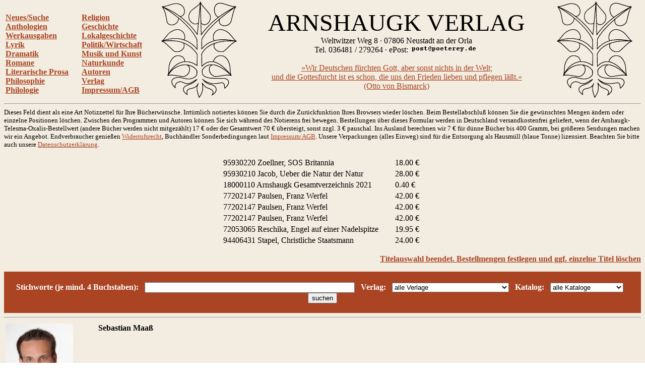

--- FILE ---
content_type: text/html
request_url: http://arnshaugk.de/index.php?v=0&korb=;;95930220%20Zoellner,%20SOS%20Britannia%3C/td%3E%3Ctd%3E18.00;95930210%20Jacob,%20Ueber%20die%20Natur%20der%20Natur%3C/td%3E%3Ctd%3E28.00;18000110%20Arnshaugk%20Gesamtverzeichnis%202021%3C/td%3E%3Ctd%3E0.40;77202147%20Paulsen,%20Franz%20Werfel%3C/td%3E%3Ctd%3E42.00;77202147%20Paulsen,%20Franz%20Werfel%3C/td%3E%3Ctd%3E42.00;77202147%20Paulsen,%20Franz%20Werfel%3C/td%3E%3Ctd%3E42.00;72053065%20Reschika,%20Engel%20auf%20einer%20Nadelspitze%3C/td%3E%3Ctd%3E19.95;94406431%20Stapel,%20Christliche%20Staatsmann%3C/td%3E%3Ctd%3E24.00&autor=Maa%DF,%20Sebastian
body_size: 6690
content:
<html>
<head>
<title>Arnshaugk</title></head><body topmargin="0" leftmagin="0" rightmargin="0" background="http://www.lammla.de/back.jpg" link="#aa4422" alink="#aa4422" vlink="#aa4422"><table width="100%"><tr><td><br><b><a href="index.php?v=0&korb=;;95930220 Zoellner, SOS Britannia</td><td>18.00;95930210 Jacob, Ueber die Natur der Natur</td><td>28.00;18000110 Arnshaugk Gesamtverzeichnis 2021</td><td>0.40;77202147 Paulsen, Franz Werfel</td><td>42.00;77202147 Paulsen, Franz Werfel</td><td>42.00;77202147 Paulsen, Franz Werfel</td><td>42.00;72053065 Reschika, Engel auf einer Nadelspitze</td><td>19.95;94406431 Stapel, Christliche Staatsmann</td><td>24.00">Neues/Suche</font></a><br><a href="index.php?v=2&korb=;;95930220 Zoellner, SOS Britannia</td><td>18.00;95930210 Jacob, Ueber die Natur der Natur</td><td>28.00;18000110 Arnshaugk Gesamtverzeichnis 2021</td><td>0.40;77202147 Paulsen, Franz Werfel</td><td>42.00;77202147 Paulsen, Franz Werfel</td><td>42.00;77202147 Paulsen, Franz Werfel</td><td>42.00;72053065 Reschika, Engel auf einer Nadelspitze</td><td>19.95;94406431 Stapel, Christliche Staatsmann</td><td>24.00">Anthologien</font></a><br><a href="index.php?v=3&korb=;;95930220 Zoellner, SOS Britannia</td><td>18.00;95930210 Jacob, Ueber die Natur der Natur</td><td>28.00;18000110 Arnshaugk Gesamtverzeichnis 2021</td><td>0.40;77202147 Paulsen, Franz Werfel</td><td>42.00;77202147 Paulsen, Franz Werfel</td><td>42.00;77202147 Paulsen, Franz Werfel</td><td>42.00;72053065 Reschika, Engel auf einer Nadelspitze</td><td>19.95;94406431 Stapel, Christliche Staatsmann</td><td>24.00">Werkausgaben</font></a><br><a href="index.php?v=4&korb=;;95930220 Zoellner, SOS Britannia</td><td>18.00;95930210 Jacob, Ueber die Natur der Natur</td><td>28.00;18000110 Arnshaugk Gesamtverzeichnis 2021</td><td>0.40;77202147 Paulsen, Franz Werfel</td><td>42.00;77202147 Paulsen, Franz Werfel</td><td>42.00;77202147 Paulsen, Franz Werfel</td><td>42.00;72053065 Reschika, Engel auf einer Nadelspitze</td><td>19.95;94406431 Stapel, Christliche Staatsmann</td><td>24.00">Lyrik</font></a><br><a href="index.php?v=5&korb=;;95930220 Zoellner, SOS Britannia</td><td>18.00;95930210 Jacob, Ueber die Natur der Natur</td><td>28.00;18000110 Arnshaugk Gesamtverzeichnis 2021</td><td>0.40;77202147 Paulsen, Franz Werfel</td><td>42.00;77202147 Paulsen, Franz Werfel</td><td>42.00;77202147 Paulsen, Franz Werfel</td><td>42.00;72053065 Reschika, Engel auf einer Nadelspitze</td><td>19.95;94406431 Stapel, Christliche Staatsmann</td><td>24.00">Dramatik</font></a><br><a href="index.php?v=6&korb=;;95930220 Zoellner, SOS Britannia</td><td>18.00;95930210 Jacob, Ueber die Natur der Natur</td><td>28.00;18000110 Arnshaugk Gesamtverzeichnis 2021</td><td>0.40;77202147 Paulsen, Franz Werfel</td><td>42.00;77202147 Paulsen, Franz Werfel</td><td>42.00;77202147 Paulsen, Franz Werfel</td><td>42.00;72053065 Reschika, Engel auf einer Nadelspitze</td><td>19.95;94406431 Stapel, Christliche Staatsmann</td><td>24.00">Romane</font></a><br><a href="index.php?v=7&korb=;;95930220 Zoellner, SOS Britannia</td><td>18.00;95930210 Jacob, Ueber die Natur der Natur</td><td>28.00;18000110 Arnshaugk Gesamtverzeichnis 2021</td><td>0.40;77202147 Paulsen, Franz Werfel</td><td>42.00;77202147 Paulsen, Franz Werfel</td><td>42.00;77202147 Paulsen, Franz Werfel</td><td>42.00;72053065 Reschika, Engel auf einer Nadelspitze</td><td>19.95;94406431 Stapel, Christliche Staatsmann</td><td>24.00">Literarische Prosa</font></a><br><a href="index.php?v=8&korb=;;95930220 Zoellner, SOS Britannia</td><td>18.00;95930210 Jacob, Ueber die Natur der Natur</td><td>28.00;18000110 Arnshaugk Gesamtverzeichnis 2021</td><td>0.40;77202147 Paulsen, Franz Werfel</td><td>42.00;77202147 Paulsen, Franz Werfel</td><td>42.00;77202147 Paulsen, Franz Werfel</td><td>42.00;72053065 Reschika, Engel auf einer Nadelspitze</td><td>19.95;94406431 Stapel, Christliche Staatsmann</td><td>24.00">Philosophie</font></a><br><a href="index.php?v=9&korb=;;95930220 Zoellner, SOS Britannia</td><td>18.00;95930210 Jacob, Ueber die Natur der Natur</td><td>28.00;18000110 Arnshaugk Gesamtverzeichnis 2021</td><td>0.40;77202147 Paulsen, Franz Werfel</td><td>42.00;77202147 Paulsen, Franz Werfel</td><td>42.00;77202147 Paulsen, Franz Werfel</td><td>42.00;72053065 Reschika, Engel auf einer Nadelspitze</td><td>19.95;94406431 Stapel, Christliche Staatsmann</td><td>24.00">Philologie</font></a><br></b></td><td><br><b><a href="index.php?v=10&korb=;;95930220 Zoellner, SOS Britannia</td><td>18.00;95930210 Jacob, Ueber die Natur der Natur</td><td>28.00;18000110 Arnshaugk Gesamtverzeichnis 2021</td><td>0.40;77202147 Paulsen, Franz Werfel</td><td>42.00;77202147 Paulsen, Franz Werfel</td><td>42.00;77202147 Paulsen, Franz Werfel</td><td>42.00;72053065 Reschika, Engel auf einer Nadelspitze</td><td>19.95;94406431 Stapel, Christliche Staatsmann</td><td>24.00">Religion</font></a><br><a href="index.php?v=11&korb=;;95930220 Zoellner, SOS Britannia</td><td>18.00;95930210 Jacob, Ueber die Natur der Natur</td><td>28.00;18000110 Arnshaugk Gesamtverzeichnis 2021</td><td>0.40;77202147 Paulsen, Franz Werfel</td><td>42.00;77202147 Paulsen, Franz Werfel</td><td>42.00;77202147 Paulsen, Franz Werfel</td><td>42.00;72053065 Reschika, Engel auf einer Nadelspitze</td><td>19.95;94406431 Stapel, Christliche Staatsmann</td><td>24.00">Geschichte</font></a><br><a href="index.php?v=12&korb=;;95930220 Zoellner, SOS Britannia</td><td>18.00;95930210 Jacob, Ueber die Natur der Natur</td><td>28.00;18000110 Arnshaugk Gesamtverzeichnis 2021</td><td>0.40;77202147 Paulsen, Franz Werfel</td><td>42.00;77202147 Paulsen, Franz Werfel</td><td>42.00;77202147 Paulsen, Franz Werfel</td><td>42.00;72053065 Reschika, Engel auf einer Nadelspitze</td><td>19.95;94406431 Stapel, Christliche Staatsmann</td><td>24.00">Lokalgeschichte</font></a><br><a href="index.php?v=13&korb=;;95930220 Zoellner, SOS Britannia</td><td>18.00;95930210 Jacob, Ueber die Natur der Natur</td><td>28.00;18000110 Arnshaugk Gesamtverzeichnis 2021</td><td>0.40;77202147 Paulsen, Franz Werfel</td><td>42.00;77202147 Paulsen, Franz Werfel</td><td>42.00;77202147 Paulsen, Franz Werfel</td><td>42.00;72053065 Reschika, Engel auf einer Nadelspitze</td><td>19.95;94406431 Stapel, Christliche Staatsmann</td><td>24.00">Politik/Wirtschaft</font></a><br><a href="index.php?v=14&korb=;;95930220 Zoellner, SOS Britannia</td><td>18.00;95930210 Jacob, Ueber die Natur der Natur</td><td>28.00;18000110 Arnshaugk Gesamtverzeichnis 2021</td><td>0.40;77202147 Paulsen, Franz Werfel</td><td>42.00;77202147 Paulsen, Franz Werfel</td><td>42.00;77202147 Paulsen, Franz Werfel</td><td>42.00;72053065 Reschika, Engel auf einer Nadelspitze</td><td>19.95;94406431 Stapel, Christliche Staatsmann</td><td>24.00">Musik und Kunst</font></a><br><a href="index.php?v=15&korb=;;95930220 Zoellner, SOS Britannia</td><td>18.00;95930210 Jacob, Ueber die Natur der Natur</td><td>28.00;18000110 Arnshaugk Gesamtverzeichnis 2021</td><td>0.40;77202147 Paulsen, Franz Werfel</td><td>42.00;77202147 Paulsen, Franz Werfel</td><td>42.00;77202147 Paulsen, Franz Werfel</td><td>42.00;72053065 Reschika, Engel auf einer Nadelspitze</td><td>19.95;94406431 Stapel, Christliche Staatsmann</td><td>24.00">Naturkunde</font></a><br><a href="index.php?v=16&korb=;;95930220 Zoellner, SOS Britannia</td><td>18.00;95930210 Jacob, Ueber die Natur der Natur</td><td>28.00;18000110 Arnshaugk Gesamtverzeichnis 2021</td><td>0.40;77202147 Paulsen, Franz Werfel</td><td>42.00;77202147 Paulsen, Franz Werfel</td><td>42.00;77202147 Paulsen, Franz Werfel</td><td>42.00;72053065 Reschika, Engel auf einer Nadelspitze</td><td>19.95;94406431 Stapel, Christliche Staatsmann</td><td>24.00">Autoren</font></a><br><a href="index.php?v=17&korb=;;95930220 Zoellner, SOS Britannia</td><td>18.00;95930210 Jacob, Ueber die Natur der Natur</td><td>28.00;18000110 Arnshaugk Gesamtverzeichnis 2021</td><td>0.40;77202147 Paulsen, Franz Werfel</td><td>42.00;77202147 Paulsen, Franz Werfel</td><td>42.00;77202147 Paulsen, Franz Werfel</td><td>42.00;72053065 Reschika, Engel auf einer Nadelspitze</td><td>19.95;94406431 Stapel, Christliche Staatsmann</td><td>24.00">Verlag</font></a><br><a href="index.php?v=18&korb=;;95930220 Zoellner, SOS Britannia</td><td>18.00;95930210 Jacob, Ueber die Natur der Natur</td><td>28.00;18000110 Arnshaugk Gesamtverzeichnis 2021</td><td>0.40;77202147 Paulsen, Franz Werfel</td><td>42.00;77202147 Paulsen, Franz Werfel</td><td>42.00;77202147 Paulsen, Franz Werfel</td><td>42.00;72053065 Reschika, Engel auf einer Nadelspitze</td><td>19.95;94406431 Stapel, Christliche Staatsmann</td><td>24.00">Impressum/AGB</font></a><br></b></td><td align="center"><img src="linde_wappen.gif" width="150"></td><td align="center"><font size="7">ARNSHAUGK VERLAG</font><br>Weltwitzer Weg 8 &middot; 07806 Neustadt an der Orla<br>Tel. 036481 / 279264 &middot; ePost: <img src="arnmail.gif"><br><br><a href="doebbeliner.pdf">�Wir Deutschen f�rchten Gott, aber sonst nichts in der Welt;<br>und die Gottesfurcht ist es schon, die uns den Frieden lieben und pflegen l��t.�<br>(Otto von Bismarck)</a></td><td align="center"><img src="linde_wappen.gif" width="150"></td></tr></table>
<hr><small>Dieses Feld dient als eine Art Notizzettel f&uuml;r Ihre B&uuml;cherw&uuml;nsche. Irrt&uuml;mlich notiertes k&ouml;nnen Sie durch die Zur&uuml;ckfunktion Ihres Browsers wieder l&ouml;schen. Beim Bestell&shy;abschlu&szlig; k&ouml;nnen Sie die gew&uuml;nschten Mengen &auml;ndern oder einzelne Positionen l&ouml;schen. Zwischen den Programmen und Autoren k&ouml;nnen Sie sich w&auml;hrend des Notierens frei bewegen. Bestellungen &uuml;ber dieses Formular werden in Deutschland versandkostenfrei geliefert, wenn der Arnhaugk-Telesma-Oxalis-Bestellwert (andere B&uuml;cher werden nicht mitgez&auml;hlt) 17 &euro; oder der Gesamtwert 70 &euro; &uuml;bersteigt, sonst zzgl. 3 &euro; pauschal. Ins Ausland berechnen wir 7 &euro; f&uuml;r d&uuml;nne B&uuml;cher bis 400 Gramm, bei gr&ouml;&szlig;eren Sendungen machen wir ein Angebot. Endverbraucher genie&szlig;en <a href="index.php?v=19&korb=;;95930220 Zoellner, SOS Britannia</td><td>18.00;95930210 Jacob, Ueber die Natur der Natur</td><td>28.00;18000110 Arnshaugk Gesamtverzeichnis 2021</td><td>0.40;77202147 Paulsen, Franz Werfel</td><td>42.00;77202147 Paulsen, Franz Werfel</td><td>42.00;77202147 Paulsen, Franz Werfel</td><td>42.00;72053065 Reschika, Engel auf einer Nadelspitze</td><td>19.95;94406431 Stapel, Christliche Staatsmann</td><td>24.00">Widerrufsrecht</a>, Buchh&auml;ndler Sonderbedingungen laut <a href="index.php?v=18&korb=;;95930220 Zoellner, SOS Britannia</td><td>18.00;95930210 Jacob, Ueber die Natur der Natur</td><td>28.00;18000110 Arnshaugk Gesamtverzeichnis 2021</td><td>0.40;77202147 Paulsen, Franz Werfel</td><td>42.00;77202147 Paulsen, Franz Werfel</td><td>42.00;77202147 Paulsen, Franz Werfel</td><td>42.00;72053065 Reschika, Engel auf einer Nadelspitze</td><td>19.95;94406431 Stapel, Christliche Staatsmann</td><td>24.00">Impressum/AGB</a>. Unsere Verpackungen (alles Einweg) sind f&uuml;r die Entsor&shy;gung als Hausm&uuml;ll (blaue Tonne) lizensiert. Beachten Sie bitte auch unsere <a href="index.php?v=20&korb=;;95930220 Zoellner, SOS Britannia</td><td>18.00;95930210 Jacob, Ueber die Natur der Natur</td><td>28.00;18000110 Arnshaugk Gesamtverzeichnis 2021</td><td>0.40;77202147 Paulsen, Franz Werfel</td><td>42.00;77202147 Paulsen, Franz Werfel</td><td>42.00;77202147 Paulsen, Franz Werfel</td><td>42.00;72053065 Reschika, Engel auf einer Nadelspitze</td><td>19.95;94406431 Stapel, Christliche Staatsmann</td><td>24.00">Datenschutzerkl&auml;rung</a>.<br><br></small><table align="center" width="400"><tr><td>95930220 Zoellner, SOS Britannia</td><td>18.00 &euro;</td></tr><tr><td>95930210 Jacob, Ueber die Natur der Natur</td><td>28.00 &euro;</td></tr><tr><td>18000110 Arnshaugk Gesamtverzeichnis 2021</td><td>0.40 &euro;</td></tr><tr><td>77202147 Paulsen, Franz Werfel</td><td>42.00 &euro;</td></tr><tr><td>77202147 Paulsen, Franz Werfel</td><td>42.00 &euro;</td></tr><tr><td>77202147 Paulsen, Franz Werfel</td><td>42.00 &euro;</td></tr><tr><td>72053065 Reschika, Engel auf einer Nadelspitze</td><td>19.95 &euro;</td></tr><tr><td>94406431 Stapel, Christliche Staatsmann</td><td>24.00 &euro;</td></tr></table><p align="right"><b><a href="korrektur.php?korb=;;95930220 Zoellner, SOS Britannia</td><td>18.00;95930210 Jacob, Ueber die Natur der Natur</td><td>28.00;18000110 Arnshaugk Gesamtverzeichnis 2021</td><td>0.40;77202147 Paulsen, Franz Werfel</td><td>42.00;77202147 Paulsen, Franz Werfel</td><td>42.00;77202147 Paulsen, Franz Werfel</td><td>42.00;72053065 Reschika, Engel auf einer Nadelspitze</td><td>19.95;94406431 Stapel, Christliche Staatsmann</td><td>24.00">Titelauswahl beendet. Bestellmengen festlegen und ggf. einzelne Titel l&ouml;schen</a></b></p><table bgcolor="#aa4422" width="100%"><tr><td align="center"><form action="index.php" method=post><input type=hidden name="korb" value=";;95930220 Zoellner, SOS Britannia</td><td>18.00;95930210 Jacob, Ueber die Natur der Natur</td><td>28.00;18000110 Arnshaugk Gesamtverzeichnis 2021</td><td>0.40;77202147 Paulsen, Franz Werfel</td><td>42.00;77202147 Paulsen, Franz Werfel</td><td>42.00;77202147 Paulsen, Franz Werfel</td><td>42.00;72053065 Reschika, Engel auf einer Nadelspitze</td><td>19.95;94406431 Stapel, Christliche Staatsmann</td><td>24.00"><input type=hidden name="v" value="0"><br><font color="white"><b>Stichworte (je mind. 4 Buchstaben):</b></font>&#160; &#160;<input type=text size="50" name="x" value="">&#160; &#160;<font color="white"><b>Verlag:</b></font>&#160; &#160;<select name="vl" size="1">
<option selected>alle Verlage
</option>
<option>Arnshaugk
</option>
<option>Akademie
</option>
<option>Alber
</option>
<option>Ansata
</option>
<option>Antaios
</option>
<option>Ares
</option>
<option>Ariston
</option>
<option>Arnshaugk
</option>
<option>Artemis & Winkler
</option>
<option>Asanger
</option>
<option>Athenaeum
</option>
<option>Auer
</option>
<option>Aufbau
</option>
<option>Bauer
</option>
<option>Bechtle
</option>
<option>Beck
</option>
<option>Beltz
</option>
<option>Benziger
</option>
<option>Berlin Verlag
</option>
<option>Bernhard & Graefe
</option>
<option>Bertelsmann
</option>
<option>Beust
</option>
<option>Birkhaeuser
</option>
<option>Bloomsbury
</option>
<option>BLV
</option>
<option>Boehlau
</option>
<option>Bohlinger
</option>
<option>Books on Demand
</option>
<option>Bouvier
</option>
<option>Brandes & Apsel
</option>
<option>Bruckmann
</option>
<option>Bublies
</option>
<option>Campus
</option>
<option>Carl Auer
</option>
<option>Castel del Monte
</option>
<option>Christians
</option>
<option>CIP Medien
</option>
<option>Deuticke
</option>
<option>Deutscher Studienverlag
</option>
<option>DGVT
</option>
<option>Diaphanes
</option>
<option>Diederichs
</option>
<option>Dietz
</option>
<option>Diogenes
</option>
<option>Don Bosco
</option>
<option>Droemer-Knaur
</option>
<option>Droste
</option>
<option>DTV
</option>
<option>DuMont
</option>
<option>DVA
</option>
<option>Echter
</option>
<option>Econ
</option>
<option>EHP
</option>
<option>Ehrenwirth
</option>
<option>Eichborn
</option>
<option>Eisenbahn
</option>
<option>Engelsdorfer
</option>
<option>Enke
</option>
<option>Espero
</option>
<option>Europa
</option>
<option>EVA
</option>
<option>Fink
</option>
<option>Fischer
</option>
<option>Fischer, Gustav
</option>
<option>Francke
</option>
<option>Gardez
</option>
<option>Gerling Akademie
</option>
<option>Gesellschaft Kulturwissenschaft
</option>
<option>Goldmann
</option>
<option>Gruenewald
</option>
<option>Gruyter
</option>
<option>Guetersloher
</option>
<option>Gutenberg
</option>
<option>Hampp
</option>
<option>Hanse Buchwerkstatt
</option>
<option>Hanser
</option>
<option>Harri Deutsch
</option>
<option>Haupt
</option>
<option>Herbig
</option>
<option>Herder
</option>
<option>Hess
</option>
<option>Heyne
</option>
<option>Hoffmann & Campe
</option>
<option>Hogrefe
</option>
<option>Huber
</option>
<option>Hugendubel
</option>
<option>Imhof
</option>
<option>Insel
</option>
<option>Jenzig
</option>
<option>Junfermann
</option>
<option>Junge Freiheit
</option>
<option>Junius
</option>
<option>Juventa
</option>
<option>Kabel
</option>
<option>Kadmos
</option>
<option>Kallmeyer
</option>
<option>Karolinger
</option>
<option>Kiepenheuer
</option>
<option>Kiepenheuer & Witsch
</option>
<option>Kindler
</option>
<option>Klett
</option>
<option>Klett-Cotta
</option>
<option>Klinkhardt
</option>
<option>Knecht
</option>
<option>Koenigsfurt
</option>
<option>Koenigshausen & Neumann
</option>
<option>Koesel
</option>
<option>Kohlhammer
</option>
<option>Kosmos
</option>
<option>Kreuz
</option>
<option>Krueger
</option>
<option>Kunstmann
</option>
<option>Lang
</option>
<option>Langen-Mueller
</option>
<option>Leske & Budrich
</option>
<option>Links
</option>
<option>List
</option>
<option>Lit
</option>
<option>Luchterhand
</option>
<option>Luebbe
</option>
<option>Manuscriptum
</option>
<option>Marix
</option>
<option>Matthes & Seitz
</option>
<option>Meiner
</option>
<option>Merve
</option>
<option>Metzler
</option>
<option>Militzke
</option>
<option>Mittelrhein. Kirchengeschichte
</option>
<option>Moderne Industrie
</option>
<option>Mueller
</option>
<option>mvg
</option>
<option>Nachtschatten
</option>
<option>Nicolai
</option>
<option>Niemeyer
</option>
<option>Nymphenburger
</option>
<option>Oldenbourg
</option>
<option>Olms
</option>
<option>Patmos
</option>
<option>Pattloch
</option>
<option>Persen
</option>
<option>Piper
</option>
<option>Plenum
</option>
<option>Prestel
</option>
<option>Primus
</option>
<option>Profil
</option>
<option>Propylaeen
</option>
<option>Psychiatrie
</option>
<option>Psychologie Verlagsunion
</option>
<option>Psychosozial
</option>
<option>Pustet
</option>
<option>Quintessenz
</option>
<option>Reclam
</option>
<option>Regin
</option>
<option>Reinhardt
</option>
<option>Reise Know-How
</option>
<option>Reprint
</option>
<option>Roderer
</option>
<option>Rowohlt
</option>
<option>Schaeffer-Poeschel
</option>
<option>Schattauer
</option>
<option>Scherz
</option>
<option>Schneider Hohengehren
</option>
<option>Schoeningh
</option>
<option>Scriptor
</option>
<option>Siedler
</option>
<option>Spektrum
</option>
<option>Springer
</option>
<option>Steinkopff
</option>
<option>Stocker
</option>
<option>Suhrkamp
</option>
<option>Sutton
</option>
<option>Telesma
</option>
<option>Teubner
</option>
<option>Theiss
</option>
<option>Thieme
</option>
<option>Thorbecke
</option>
<option>Transcript
</option>
<option>Trias
</option>
<option>Ueberreuter
</option>
<option>Ullstein
</option>
<option>Urania
</option>
<option>UTB
</option>
<option>UVK
</option>
<option>Uwe Berg
</option>
<option>VAK
</option>
<option>Vandenhoeck & Ruprecht
</option>
<option>Wagenbach
</option>
<option>Wallstein
</option>
<option>Walter
</option>
<option>Waxmann
</option>
<option>Westf. Dampfboot
</option>
<option>Wiley-VCH
</option>
<option>Winter
</option>
<option>Wissenschaftliche Buchgesellschaft
</option>
<option>Zabern
</option>
</select>&#160; &#160;<font color="white"><b>Katalog:</b></font>&#160; &#160;<select name="wg" size="1">
<option selected>alle Kataloge</option>
<option>Dramatik</option>
<option>Esoterik</option>
<option>Geschichte</option>
<option>Kinderbuch</option>
<option>Kunst</option>
<option>Literatur</option>
<option>Literaturwissenschaft</option>
<option>Lokalgeschichte</option>
<option>Lyrik</option>
<option>Mathematik</option>
<option>Medizin</option>
<option>Musik</option>
<option>Naturwissenschaften</option>
<option>P�dagogik</option>
<option>Philosophie</option>
<option>Politik</option>
<option>Psychologie</option>
<option>Recht</option>
<option>Religion</option>
<option>Soziologie</option>
<option>Technik</option>
<option>Varia</option>
<option>Wirtschaft</option>
</select>&#160; &#160;<input type=submit value="suchen"></td></tr></table><hr><table width="100%"><tr><td width="180" valign="top"><img src="http://www.poeterey.de/autoren/maasz.jpg" width="134"></td><td valign="top"><b>Sebastian Maa&szlig;</b></td></tr></table><table><tr><td valign="top" width="180"><img src="http://www.lammla.de/umschlag/9/94109405.jpg" width="134"</td><td valign="top"><b><a href="index.php?v=0&korb=;;95930220 Zoellner, SOS Britannia</td><td>18.00;95930210 Jacob, Ueber die Natur der Natur</td><td>28.00;18000110 Arnshaugk Gesamtverzeichnis 2021</td><td>0.40;77202147 Paulsen, Franz Werfel</td><td>42.00;77202147 Paulsen, Franz Werfel</td><td>42.00;77202147 Paulsen, Franz Werfel</td><td>42.00;72053065 Reschika, Engel auf einer Nadelspitze</td><td>19.95;94406431 Stapel, Christliche Staatsmann</td><td>24.00&autor=Maa%DF,%20Sebastian">Maa&szlig;, Sebastian</a>: Schwert und Mohn. Friedrich Georg J&uuml;nger. Eine politische Biographie. Mit einem Vorwort von Harald Seubert und einer Auswahl aus J&uuml;ngers fr&uuml;her Publizistik.  2012. 142 S.            200 gr. ISBN 3-941094-05-X. Kt. <nobr>18,&ndash; &euro;*</nobr></b><br><br>Im Mittelpunkt dieser Biographie steht nicht der Dichter und nicht der Erz&auml;hler, sondern der K&auml;mpfer. Auf die Kindheit folgt der Weltkrieg, dann der Aufmarsch des Nationalismus, die Kampfb&uuml;nde, Hielschers Vormarsch, Ernst Niekisch, schlie&szlig;lich der Widerstand gegen den Nationalsozialismus, die Abrechnung mit der Technik und andere Nachkriegsschriften. Wohlstandsb&uuml;rgern d&uuml;rfte es schwer fallen, sich in diesen Ernst hineinzuversetzen, aber vielleicht zeigt uns dieses Leben auch, was f&uuml;r M&auml;nner uns heute fehlen.<table width="100%"><tr><td><b> <a target="rezension" href="http://blauenarzisse.de/index.php/rezension/item/3726-die-brueder-juenger
">Rezension</a> <a target="rezension" href="http://jf-archiv.de/archiv12/201247111666.htm
">Rezension</a></td></tr></table><p align="right"><b><a href="index.php?v=0&x=&autor=Maa�, Sebastian&wg=alle Kataloge&vl=alle Verlage&korb=;;95930220 Zoellner, SOS Britannia</td><td>18.00;95930210 Jacob, Ueber die Natur der Natur</td><td>28.00;18000110 Arnshaugk Gesamtverzeichnis 2021</td><td>0.40;77202147 Paulsen, Franz Werfel</td><td>42.00;77202147 Paulsen, Franz Werfel</td><td>42.00;77202147 Paulsen, Franz Werfel</td><td>42.00;72053065 Reschika, Engel auf einer Nadelspitze</td><td>19.95;94406431 Stapel, Christliche Staatsmann</td><td>24.00;94109405+Maasz, Schwert und Mohn</td><td>18.00"><nobr>Titel notieren</nobr></a></p></b></td></tr><tr><td valign="top" width="180"><img src="http://www.lammla.de/umschlag/9/94124731.jpg" width="134"</td><td valign="top"><b><a href="index.php?v=0&korb=;;95930220 Zoellner, SOS Britannia</td><td>18.00;95930210 Jacob, Ueber die Natur der Natur</td><td>28.00;18000110 Arnshaugk Gesamtverzeichnis 2021</td><td>0.40;77202147 Paulsen, Franz Werfel</td><td>42.00;77202147 Paulsen, Franz Werfel</td><td>42.00;77202147 Paulsen, Franz Werfel</td><td>42.00;72053065 Reschika, Engel auf einer Nadelspitze</td><td>19.95;94406431 Stapel, Christliche Staatsmann</td><td>24.00&autor=Maa%DF,%20Sebastian">Maa&szlig;, Sebastian</a>: Starker Staat und Imperium Teutonicum. Wilhelm Stapel, Carl Schmitt und der Hamburger Kreis.  2011. 190 S.                                         320 gr. ISBN 3-941247-31-X. Kt. <nobr>18,95 &euro;</nobr></b><br><br>Wilhelm Stapel (1882&ndash;1954) hatte von allen konservativen Revolution&auml;ren die wohl sch&auml;rfste Feder: Mit &auml;tzendem Sarkasmus, pfiffiger Ironie und schneidender Logik griff er seine weltanschaulichen Gegner an, allen voran die Vertreter eines christlich verbr&auml;mten Weltverbr&uuml;derungs-Humanismus.<br>
Umfassende Bildung und genaue Bibelkenntnis gestatteten es Stapel, seine Gegner mit ihren eigenen Waffen zu schlagen: Jesus habe durchaus weder einer Egalitarismusdoktrin noch einem Pazifismus das Wort geredet; seine Liebesbotschaft sei vielmehr eine Aufforderung zur aktiven Parteinahme f&uuml;r die H&ouml;herwertigen unter den Menschen, die Schaffung eines starken Staates sei &uuml;berdies Gottes Gebot.<br>
Von der Radikalit&auml;t Stapels k&uuml;ndet sein Hauptwerk Der christliche Staatsmann. In Anlehnung an das Denken seiner weltanschaulichen Weggef&auml;hrten aus dem �Hamburger Kreis� sowie seines Freundes Carl Schmitt skizziert der nationalistische Protestant 1932 � am Vorabend der Entstehung des Dritten Reiches �, wie das k&uuml;nftige Imperium Teutonicum beschaffen sein solle und wieso es die historische Sendung der Deutschen sei, die F&uuml;hrerschaft in diesem Reich zu &uuml;bernehmen.<br>
Wilhelm Stapel hatte bessere Kontakte zu Nationalsozialisten in hohen Positionen als jeder andere jungkonservative Denker und konnte nach 1933 zun&auml;chst noch frei publizieren. Der Kenner der Konservativen Revolution Sebastian Maa&szlig; portraitiert mit Wilhelm Stapel den vielleicht kompromi&szlig;losesten jungkonservativen Publizisten. Die Studie enth&auml;lt in einem umfangreichen Anhang bislang unver&ouml;ffentlichtes Archivmaterial, darunter Korrespondenz zwischen Stapel und bekannten Pers&ouml;nlichkeiten sowie Stapels �Entnazifizierungs�-Verteidigung von 1946.<table width="100%"><tr><td><b></td></tr></table><p align="right"><b><a href="index.php?v=0&x=&autor=Maa�, Sebastian&wg=alle Kataloge&vl=alle Verlage&korb=;;95930220 Zoellner, SOS Britannia</td><td>18.00;95930210 Jacob, Ueber die Natur der Natur</td><td>28.00;18000110 Arnshaugk Gesamtverzeichnis 2021</td><td>0.40;77202147 Paulsen, Franz Werfel</td><td>42.00;77202147 Paulsen, Franz Werfel</td><td>42.00;77202147 Paulsen, Franz Werfel</td><td>42.00;72053065 Reschika, Engel auf einer Nadelspitze</td><td>19.95;94406431 Stapel, Christliche Staatsmann</td><td>24.00;94124731+Maasz, Wilhelm Stapel Carl Schmitt</td><td>18.95"><nobr>Titel notieren</nobr></a></p></b></td></tr><tr><td valign="top" width="180"><img src="http://www.lammla.de/umschlag/9/94124725.jpg" width="134"</td><td valign="top"><b><a href="index.php?v=0&korb=;;95930220 Zoellner, SOS Britannia</td><td>18.00;95930210 Jacob, Ueber die Natur der Natur</td><td>28.00;18000110 Arnshaugk Gesamtverzeichnis 2021</td><td>0.40;77202147 Paulsen, Franz Werfel</td><td>42.00;77202147 Paulsen, Franz Werfel</td><td>42.00;77202147 Paulsen, Franz Werfel</td><td>42.00;72053065 Reschika, Engel auf einer Nadelspitze</td><td>19.95;94406431 Stapel, Christliche Staatsmann</td><td>24.00&autor=Maa%DF,%20Sebastian">Maa&szlig;, Sebastian</a>: Dritter Weg und wahrer Staat. Othmar Spann - Ideengeber der Konservativen Revolution.  2010. 174 S.                                                                      200 gr. ISBN 3-941247-25-5. Kt. <nobr>18,95 &euro;</nobr></b><br><br>Die Studie f&uuml;hrt leichtverst&auml;ndlich in Othmar Spanns komplexes Werk ein und legt den Fokus auf den Zusammenprall von Universalismus und Nationalsozialismus; die Widerspr&uuml;che ziwschen beiden rivalisierenden Weltanschauungen werden deutlich herausgearbeitet. Im Anhang der Studie ist die von der Geheimen Staatspolizei angelegte Spann-Akte aus dem Jahre 1938 ver&ouml;ffentlicht.<table width="100%"><tr><td><b></td></tr></table><p align="right"><b><a href="index.php?v=0&x=&autor=Maa�, Sebastian&wg=alle Kataloge&vl=alle Verlage&korb=;;95930220 Zoellner, SOS Britannia</td><td>18.00;95930210 Jacob, Ueber die Natur der Natur</td><td>28.00;18000110 Arnshaugk Gesamtverzeichnis 2021</td><td>0.40;77202147 Paulsen, Franz Werfel</td><td>42.00;77202147 Paulsen, Franz Werfel</td><td>42.00;77202147 Paulsen, Franz Werfel</td><td>42.00;72053065 Reschika, Engel auf einer Nadelspitze</td><td>19.95;94406431 Stapel, Christliche Staatsmann</td><td>24.00;94124725+Maasz, Othmar Spann</td><td>18.95"><nobr>Titel notieren</nobr></a></p></b></td></tr><tr><td valign="top" width="180"><img src="http://www.lammla.de/umschlag/9/94124722.jpg" width="134"</td><td valign="top"><b><a href="index.php?v=0&korb=;;95930220 Zoellner, SOS Britannia</td><td>18.00;95930210 Jacob, Ueber die Natur der Natur</td><td>28.00;18000110 Arnshaugk Gesamtverzeichnis 2021</td><td>0.40;77202147 Paulsen, Franz Werfel</td><td>42.00;77202147 Paulsen, Franz Werfel</td><td>42.00;77202147 Paulsen, Franz Werfel</td><td>42.00;72053065 Reschika, Engel auf einer Nadelspitze</td><td>19.95;94406431 Stapel, Christliche Staatsmann</td><td>24.00&autor=Maa%DF,%20Sebastian">Maa&szlig;, Sebastian</a>: K&auml;mpfer um ein drittes Reich. Arthur Moeller van den Bruck und sein Kreis.  2010. 174 S.                                                        200 gr. ISBN 3-941247-22-0. Kt. <nobr>18,95 &euro;</nobr></b><br><br>Die Monographie skizziert die Weltanschauung des konservativen Kulturkrikers Arthur Moeller van den Bruck sowie sein Wirken und das der von ihm beeinflu&szlig;ten Denker. Seine Radikalkritik an den desastr&ouml;sen Weimarer Zust&auml;nden und seine Konzeption eines "dritten Reiches" werden strukturiert  dargelegt.<table width="100%"><tr><td><b></td></tr></table><p align="right"><b><a href="index.php?v=0&x=&autor=Maa�, Sebastian&wg=alle Kataloge&vl=alle Verlage&korb=;;95930220 Zoellner, SOS Britannia</td><td>18.00;95930210 Jacob, Ueber die Natur der Natur</td><td>28.00;18000110 Arnshaugk Gesamtverzeichnis 2021</td><td>0.40;77202147 Paulsen, Franz Werfel</td><td>42.00;77202147 Paulsen, Franz Werfel</td><td>42.00;77202147 Paulsen, Franz Werfel</td><td>42.00;72053065 Reschika, Engel auf einer Nadelspitze</td><td>19.95;94406431 Stapel, Christliche Staatsmann</td><td>24.00;94124722+Maasz, Arthur Moeller van den Bruck</td><td>18.95"><nobr>Titel notieren</nobr></a></p></b></td></tr><tr><td valign="top" width="180"><img src="http://www.lammla.de/umschlag/9/94124720.jpg" width="134"</td><td valign="top"><b><a href="index.php?v=0&korb=;;95930220 Zoellner, SOS Britannia</td><td>18.00;95930210 Jacob, Ueber die Natur der Natur</td><td>28.00;18000110 Arnshaugk Gesamtverzeichnis 2021</td><td>0.40;77202147 Paulsen, Franz Werfel</td><td>42.00;77202147 Paulsen, Franz Werfel</td><td>42.00;77202147 Paulsen, Franz Werfel</td><td>42.00;72053065 Reschika, Engel auf einer Nadelspitze</td><td>19.95;94406431 Stapel, Christliche Staatsmann</td><td>24.00&autor=Maa%DF,%20Sebastian">Maa&szlig;, Sebastian</a>: Die andere deutsche Revolution. Edgar Julius Jung und die metaphysischen Grundlagen der Konservativen Revolution.  2009. 158 S.                                                                      200 gr. ISBN 3-941247-20-4. Kt. <nobr>18,95 &euro;</nobr></b><br><br>Der Autor n&auml;hert sich Edgar Jung und seinem Werk an. Erstmals wurden f&uuml;r die vorliegende Darstellung der Nachla&szlig; Jungs in den Archiven ausgewertet. Die inkriminierte Marburger Rede, die das Schicksal Jungs besiegeln sollte, findet sich im vollen Wortlaut abgedruckt.<table width="100%"><tr><td><b></td></tr></table><p align="right"><b><a href="index.php?v=0&x=&autor=Maa�, Sebastian&wg=alle Kataloge&vl=alle Verlage&korb=;;95930220 Zoellner, SOS Britannia</td><td>18.00;95930210 Jacob, Ueber die Natur der Natur</td><td>28.00;18000110 Arnshaugk Gesamtverzeichnis 2021</td><td>0.40;77202147 Paulsen, Franz Werfel</td><td>42.00;77202147 Paulsen, Franz Werfel</td><td>42.00;77202147 Paulsen, Franz Werfel</td><td>42.00;72053065 Reschika, Engel auf einer Nadelspitze</td><td>19.95;94406431 Stapel, Christliche Staatsmann</td><td>24.00;94124720+Maasz, Edgar Julius Jung</td><td>18.95"><nobr>Titel notieren</nobr></a></p></b></td></tr><tr><td valign="top" width="180"><img src="http://www.lammla.de/umschlag/9/94124740.jpg" width="134"</td><td valign="top"><b><a href="index.php?v=0&korb=;;95930220 Zoellner, SOS Britannia</td><td>18.00;95930210 Jacob, Ueber die Natur der Natur</td><td>28.00;18000110 Arnshaugk Gesamtverzeichnis 2021</td><td>0.40;77202147 Paulsen, Franz Werfel</td><td>42.00;77202147 Paulsen, Franz Werfel</td><td>42.00;77202147 Paulsen, Franz Werfel</td><td>42.00;72053065 Reschika, Engel auf einer Nadelspitze</td><td>19.95;94406431 Stapel, Christliche Staatsmann</td><td>24.00&autor=Sander,%20Hans-Dietrich">Sander, Hans-Dietrich</a>: Im Banne der Reichsrenaissance. Gespr&auml;ch mit Sebastian Maa&szlig;.  2011. 126 S.                                      140 gr. ISBN 3-941247-40-9. Kt. <nobr>16,95 &euro;</nobr></b><br><br>In dem Gespr&auml;chsband kommt Hans-Dietrich Sander unverf&auml;lscht zu Wort, schildert sein k&auml;mpferisches Leben und gibt eine gut fa&szlig;liche Einf&uuml;hrung in sein Denken.<table width="100%"><tr><td><b></td></tr></table><p align="right"><b><a href="index.php?v=0&x=&autor=Maa�, Sebastian&wg=alle Kataloge&vl=alle Verlage&korb=;;95930220 Zoellner, SOS Britannia</td><td>18.00;95930210 Jacob, Ueber die Natur der Natur</td><td>28.00;18000110 Arnshaugk Gesamtverzeichnis 2021</td><td>0.40;77202147 Paulsen, Franz Werfel</td><td>42.00;77202147 Paulsen, Franz Werfel</td><td>42.00;77202147 Paulsen, Franz Werfel</td><td>42.00;72053065 Reschika, Engel auf einer Nadelspitze</td><td>19.95;94406431 Stapel, Christliche Staatsmann</td><td>24.00;94124740+Sander, Im Banne der Reichsrenaissance</td><td>16.95"><nobr>Titel notieren</nobr></a></p></b></td></tr><tr><td valign="top" width="180"><img src="http://www.lammla.de/umschlag/9/90300027.jpg" width="134"</td><td valign="top"><b><a href="index.php?v=0&korb=;;95930220 Zoellner, SOS Britannia</td><td>18.00;95930210 Jacob, Ueber die Natur der Natur</td><td>28.00;18000110 Arnshaugk Gesamtverzeichnis 2021</td><td>0.40;77202147 Paulsen, Franz Werfel</td><td>42.00;77202147 Paulsen, Franz Werfel</td><td>42.00;77202147 Paulsen, Franz Werfel</td><td>42.00;72053065 Reschika, Engel auf einer Nadelspitze</td><td>19.95;94406431 Stapel, Christliche Staatsmann</td><td>24.00&autor=Sander,%20Hans-Dietrich">Sander, Hans-Dietrich</a>: Im Banne der Reichsrenaissance. Gespr&auml;ch mit Sebastian Maa&szlig;.  2011. 126 S.         140 gr. ISBN 3-903000-27-2. Kt. <nobr>16,95 &euro;*</nobr></b><br><br>Der &raquo;nationale Dissident&laquo; Hans-Dietrich Sander geh&ouml;rt zu jenen charakterstarken deutschen Intellektuellen, die sich der Anpassung an die Masse und ihre Moden stets verweigert haben. Sein Lebensweg veranschaulicht die Entwicklung zum Denker des Nationalen. In seiner Jugend Kommunist, arbeitete Sander in der DDR mit Bertolt Brecht zusammen; als Redakteur bei der &raquo;Welt&laquo; wirkte er unter dem konservativen Publizisten Hans Zehrer; als Doktorand wurde er bei dem bekannten Verteidiger Preu&szlig;ens Hans-Joachim Schoeps promoviert; als langj&auml;hriger Briefpartner er&ouml;rterte er staatspolitische Konzepte mit Carl Schmitt; als Buchautor schrieb er mit &raquo;Der nationale Imperativ&laquo; gegen die Teilung Deutschlands an; mit seiner brisanten Monographie &raquo;Die Aufl&ouml;sung aller Dinge&laquo; er&ouml;ffnete er einen ganz neuen Blick auf die Judenfrage; vor allem aber als Herausgeber der &raquo;Staatsbriefe&laquo; hat sich Sander als Publizist und Denker, der die Renaissance des Reiches fordert, ein unverwechselbares Profil gegeben. In dem Gespr&auml;chsband schildert er sein k&auml;mpferisches Leben und gibt eine gut fa&szlig;liche Einf&uuml;hrung in sein Denken.<table width="100%"><tr><td><b></td></tr></table><p align="right"><b><a href="index.php?v=0&x=&autor=Maa�, Sebastian&wg=alle Kataloge&vl=alle Verlage&korb=;;95930220 Zoellner, SOS Britannia</td><td>18.00;95930210 Jacob, Ueber die Natur der Natur</td><td>28.00;18000110 Arnshaugk Gesamtverzeichnis 2021</td><td>0.40;77202147 Paulsen, Franz Werfel</td><td>42.00;77202147 Paulsen, Franz Werfel</td><td>42.00;77202147 Paulsen, Franz Werfel</td><td>42.00;72053065 Reschika, Engel auf einer Nadelspitze</td><td>19.95;94406431 Stapel, Christliche Staatsmann</td><td>24.00;90300027+Sander, Reichsrenaissance</td><td>16.95"><nobr>Titel notieren</nobr></a></p></b></td></tr><tr><td valign="top" width="180"><img src="http://www.lammla.de/umschlag/9/94124735.jpg" width="134"</td><td valign="top"><b><a href="index.php?v=0&korb=;;95930220 Zoellner, SOS Britannia</td><td>18.00;95930210 Jacob, Ueber die Natur der Natur</td><td>28.00;18000110 Arnshaugk Gesamtverzeichnis 2021</td><td>0.40;77202147 Paulsen, Franz Werfel</td><td>42.00;77202147 Paulsen, Franz Werfel</td><td>42.00;77202147 Paulsen, Franz Werfel</td><td>42.00;72053065 Reschika, Engel auf einer Nadelspitze</td><td>19.95;94406431 Stapel, Christliche Staatsmann</td><td>24.00&autor=">Maschke, G&uuml;nter</a> / <a href="index.php?v=0&korb=;;95930220 Zoellner, SOS Britannia</td><td>18.00;95930210 Jacob, Ueber die Natur der Natur</td><td>28.00;18000110 Arnshaugk Gesamtverzeichnis 2021</td><td>0.40;77202147 Paulsen, Franz Werfel</td><td>42.00;77202147 Paulsen, Franz Werfel</td><td>42.00;77202147 Paulsen, Franz Werfel</td><td>42.00;72053065 Reschika, Engel auf einer Nadelspitze</td><td>19.95;94406431 Stapel, Christliche Staatsmann</td><td>24.00&autor="> Maa&szlig;, Sebastian</a>: Verr&auml;ter schlafen nicht. Gespr&auml;ch.  2011. 206 S.                                                                      200 gr. ISBN 3-941247-35-2. Kt. <nobr>16,95 &euro;*</nobr></b><br><br>In dem Gespr&auml;chsband zeichnet G&uuml;nter Maschke seinen integeren Lebensweg nach, schildert sein Wirken im Dienste der Ideen gro&szlig;er M&auml;nner und gibt seine eigene Einsch&auml;tzung der Lage.<table width="100%"><tr><td><b></td></tr></table><p align="right"><b><a href="index.php?v=0&x=&autor=Maa�, Sebastian&wg=alle Kataloge&vl=alle Verlage&korb=;;95930220 Zoellner, SOS Britannia</td><td>18.00;95930210 Jacob, Ueber die Natur der Natur</td><td>28.00;18000110 Arnshaugk Gesamtverzeichnis 2021</td><td>0.40;77202147 Paulsen, Franz Werfel</td><td>42.00;77202147 Paulsen, Franz Werfel</td><td>42.00;77202147 Paulsen, Franz Werfel</td><td>42.00;72053065 Reschika, Engel auf einer Nadelspitze</td><td>19.95;94406431 Stapel, Christliche Staatsmann</td><td>24.00;94124735+Maschke, Verraeter schlafen nicht</td><td>16.95"><nobr>Titel notieren</nobr></a></p></b></td></tr></table><br><br><br><br><br></font></body>
</html>